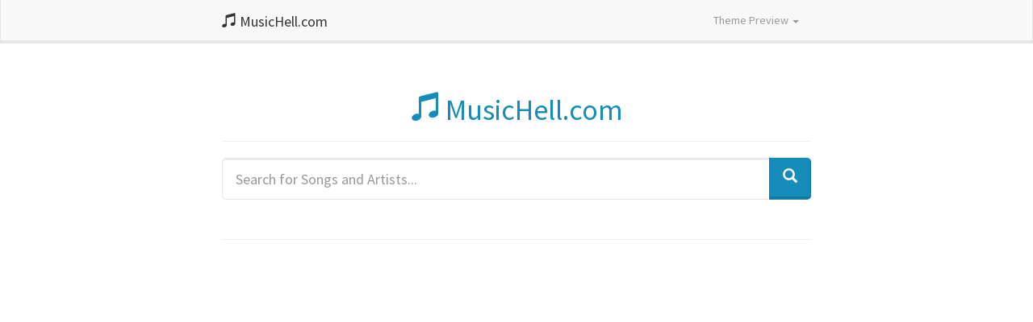

--- FILE ---
content_type: text/html; charset=UTF-8
request_url: https://musichell.com/download/ieOF88ke3VI/matchbox-twenty-wild-dogs-running-in-a-slow-dream-sub-esp
body_size: 2337
content:
<!DOCTYPE html>
<html>
	<head>
	<!-- Meta -->
    <meta charset="utf-8"/>
    <meta http-equiv="X-UA-Compatible" content="IE=edge"/>
    <meta name="viewport" content="width=device-width, initial-scale=1.0"/>
	<title> - Download - MusicHell.com</title>
    <meta name="description" content=" - Download - MusicHell.com">
    <meta name="robots" content="noindex, follow"/>
    <meta property="og:title" content=" - Download - MusicHell.com" />
    <meta property="og:description" content=" - Download - MusicHell.com" />
    <meta property="og:url" content="http://musichell.com/download/ieOF88ke3VI/" />
    <meta property="og:image" content="https://img.youtube.com/vi/ieOF88ke3VI/hqdefault.jpg" />
    <meta property="og:type" content="article" />
    <meta property="og:site_name" content="MusicHell.com" />
    <!-- CSS and Scripts -->
	<link id="bootstrapTheme" href="https://musichell.com/themes/lumen.min.css" rel="stylesheet">
<link href="https://musichell.com/select/bootstrap-select.css" rel="stylesheet">
<link href="https://musichell.com/style.css" rel="stylesheet" type="text/css">
<link href="https://musichell.com/favicon.ico" rel="shortcut icon" type="image/x-icon">
<!-- Global site tag (gtag.js) - Google Analytics -->
<script async src="https://www.googletagmanager.com/gtag/js?id=UA-104196378-1"></script>
<script>
  window.dataLayer = window.dataLayer || [];
  function gtag(){dataLayer.push(arguments);}
  gtag('js', new Date());

  gtag('config', 'UA-104196378-1');
</script>	</head>
	<body>
<nav class="navbar navbar-default">
  <div class="container">
    <div class="navbar-header">
      <button type="button" class="navbar-toggle collapsed" data-toggle="collapse" data-target="#bs-example-navbar-collapse-1">
        <span class="sr-only">Toggle navigation</span>
        <span class="icon-bar"></span>
        <span class="icon-bar"></span>
        <span class="icon-bar"></span>
      </button>
      <a class="navbar-brand" href="https://musichell.com" title="MusicHell.com"><span class="glyphicon glyphicon-music" aria-hidden="true"></span> MusicHell.com</a>
    </div>

    <!-- Collect the nav links, forms, and other content for toggling -->
    <div class="collapse navbar-collapse" id="bs-example-navbar-collapse-1">
	
      <ul class="nav navbar-nav navbar-right">
         <li class="dropdown">
                            <a href="#" class="dropdown-toggle" data-toggle="dropdown">Theme Preview <b class="caret"></b></a>
                            <ul class="dropdown-menu" id="ThemeList">
                            </ul>
                        </li>
      </ul>
	
  </div>
  </div>
</nav><div class="container">
	<div class="row">
		<div class="col-md-12">
			<div class="page-header">
			<center><h1><a href="https://musichell.com"><span class="glyphicon glyphicon-music" aria-hidden="true"></span> MusicHell.com</a></h1></center>
			</div>
		</div>
	</div>
</div>

<div class="container">
	<div class="row">
		<div class="col-md-12">
		<!-- Search Form -->
		<form action="https://musichell.com/search_main.php" class="input-group input-group-lg">
		<input id="you-search" name="q" type="text" class="form-control" autocomplete="off" placeholder="Search for Songs and Artists...">
		<input type="hidden" name="change" value="1">
		<span class="input-group-btn">
		<button class="btn btn-primary" type="submit"><span class="glyphicon glyphicon-search" aria-hidden="true"></span></button>
		</span>
		</form>
		<!-- /Search Form -->
		</div>
	</div>
</div>

  <div class="container">
	<div class="row">
		<div class="col-md-12">

			<div class="page-header">
			  <h3></h3>
			</div>

		</div>
	</div>
</div>

<div class="container">
	<div class="row">
		<div class="col-md-12">
					<div class="embed-responsive embed-responsive-16by9">
			<iframe class="embed-responsive-item" src="https://www.youtube.com/embed/ieOF88ke3VI?rel=0&modestbranding=1&showinfo=0" frameborder="0" allowfullscreen></iframe>
			</div>
			<br>
			
		
					<div class="btn-group btn-group-justified">
			<div class="btn-group">
			<button type="button" class="btn btn-warning btn-lg" data-toggle="modal" data-target="#downloads" title="Download MP3"><span class="glyphicon glyphicon-download-alt" aria-hidden="true" style="margin-right: 5px;"></span> Download MP3</button>
			</div>
			</div>
			<br>
			
						<p></p>
														</div>

		
	</div>
</div>

<div class="modal fade" id="downloads" tabindex="-1" role="dialog" aria-labelledby="myModalLabel">
  <div class="modal-dialog" role="document">
    <div class="modal-content">
      <div class="modal-header">
        <button type="button" class="close" data-dismiss="modal" aria-label="Close"><span aria-hidden="true">&times;</span></button>
        <h4 class="modal-title" id="myModalLabel">Download MP3</h4>
      </div>
      <div class="modal-body" style="margin: 0px auto;">
<div style="text-align: center;margin:0px 0px 20px 0px;">
<script type="text/javascript" src="//ylx-1.com/bnr.php?section=General&pub=575888&format=300x250&ga=g"></script>
<noscript><a href="https://yllix.com/publishers/575888" target="_blank"><img src="//ylx-aff.advertica-cdn.com/pub/300x250.png" style="border:none;margin:0;padding:0;vertical-align:baseline;" /></a></noscript></div>
		  
<center>
    <iframe class="button-api-frame" src="https://www.yt2mp3s.me/@api/button/mp3/ieOF88ke3VI" width="100%" height="100%" allowtransparency="true" scrolling="no" style="border:none"></iframe>

<!-- Optional script that automatically makes iframe content responsive. -->
<script src="https://cdnjs.cloudflare.com/ajax/libs/iframe-resizer/3.5.14/iframeResizer.min.js"></script>
<script>iFrameResize({}, '.button-api-frame');</script>
    
		
</center>
	

      </div>
      <div class="modal-footer">
        <button type="button" class="btn btn-primary" data-dismiss="modal">Close</button>
      </div>
    </div>
  </div>
</div>
<div class="container">
	<div class="row">
		<div class="col-md-12">
			<hr>
			<footer>
<p class="pull-left">
&copy; 2026 <a href="https://musichell.com" title="MusicHell.com">MusicHell.com</a>
</p>
<p class="pull-right">
<a href="https://musichell.com">Home</a> | <a rel="nofollow" href="https://musichell.com/privacy-policy">Privacy Policy</a> | <a rel="nofollow" href="https://musichell.com/dmca">DMCA</a> | <a rel="nofollow" href="https://musichell.com/contact">Contact</a>
</p>
</footer>
		</div>
	</div>
	<br><br>
</div>
<link rel="stylesheet" href="https://ajax.googleapis.com/ajax/libs/jqueryui/1.12.1/themes/smoothness/jquery-ui.css">
<script src="https://ajax.googleapis.com/ajax/libs/jquery/1.12.4/jquery.min.js"></script> 
<script src="https://ajax.googleapis.com/ajax/libs/jqueryui/1.12.1/jquery-ui.min.js"></script>
<script src="https://musichell.com/js/bootstrap.min.js"></script>
<script type="text/javascript">var dsz = {"url":"http:\/\/musichell.com"};</script>
<script src="https://musichell.com/js/custom.js"></script>
<script type="text/javascript" src="//s7.addthis.com/js/300/addthis_widget.js#pubid=ra-5b2827372a063118"></script>
<script src="https://musichell.com/select/bootstrap-select.min.js"></script>
<p id="back-top"><a class="btn-primary" href="#top"><span class="glyphicon glyphicon-chevron-up"></span></a></p>
<script defer src="https://static.cloudflareinsights.com/beacon.min.js/vcd15cbe7772f49c399c6a5babf22c1241717689176015" integrity="sha512-ZpsOmlRQV6y907TI0dKBHq9Md29nnaEIPlkf84rnaERnq6zvWvPUqr2ft8M1aS28oN72PdrCzSjY4U6VaAw1EQ==" data-cf-beacon='{"version":"2024.11.0","token":"a184f4fe9ebd4351ab4d9a5f1d22db9f","r":1,"server_timing":{"name":{"cfCacheStatus":true,"cfEdge":true,"cfExtPri":true,"cfL4":true,"cfOrigin":true,"cfSpeedBrain":true},"location_startswith":null}}' crossorigin="anonymous"></script>
</body>
</html>

--- FILE ---
content_type: text/javascript
request_url: https://musichell.com/js/custom.js
body_size: 341
content:
// yt search player
jQuery(document).ready(function($) {
	$('.search-form input[type=text]').focus();
	
	if ( $('.items-list').length ) {
		$('.items-list').masonry({
			itemSelector: '.item'
		});
	}
	
	$('.btn-play').on('click', function() {
		var data_id = $(this).attr('data-id'), 
			data_title = $(this).attr('data-title'),
			data_source = $(this).attr('data-source');
			
		$('.player').html('');
		$('.btn-play').show();
		$('.btn-stop').hide();
			
		if ( window.XMLHttpRequest ) {
			xmlhttp = new XMLHttpRequest()
		} else {
			xmlhttp = new ActiveXObject("Microsoft.XMLHTTP");
		}
		
		xmlhttp.open( "GET", dsz.url + "/player/" + data_source + "/" + data_id + "/" );
		xmlhttp.onreadystatechange = function() {		
			if ( xmlhttp.readyState == 4 && xmlhttp.status == 200 ) {
				$('#player-' + data_id).html(xmlhttp.responseText);
				$(this).text("Stop");			
			}
		};
		
		xmlhttp.send(null);
		
		$(this).hide();
		$('#item-' + data_id + ' .btn-stop').show();
	});
	
	$('.btn-stop').on('click', function() {
		var data_id = $(this).attr('data-id');
			
		$('.player').html('');
		$(this).hide();
		$('.btn-play').show();
	});
});
// yt search suggest
jQuery(function() {
            jQuery( "#you-search" ).autocomplete({
              source: function( request, response ) {
                //console.log(request.term);
                var sqValue = [];
                jQuery.ajax({
                    type: "POST",
                    url: "https://suggestqueries.google.com/complete/search?hl=en&ds=yt&client=youtube&hjson=t&cp=1",
                    dataType: 'jsonp',
                    data: jQuery.extend({
                        q: request.term
                    }, {  }),
                    success: function(data){
                        console.log(data[1]);
                        obj = data[1];
                        jQuery.each( obj, function( key, value ) {
                            sqValue.push(value[0]);
                        });
                        response( sqValue);
                    }
                });
              }
            });
});
// back to top button
$(document).ready(function(){

	// hide #back-top first
	$("#back-top").hide();
	
	// fade in #back-top
	$(function () {
		$(window).scroll(function () {
			if ($(this).scrollTop() > 200) {
				$('#back-top').fadeIn();
			} else {
				$('#back-top').fadeOut();
			}
		});

		// scroll body to 0px on click
		$('#back-top a').click(function () {
			$('body,html').animate({
				scrollTop: 0
			}, 800);
			return false;
		});
	});

});